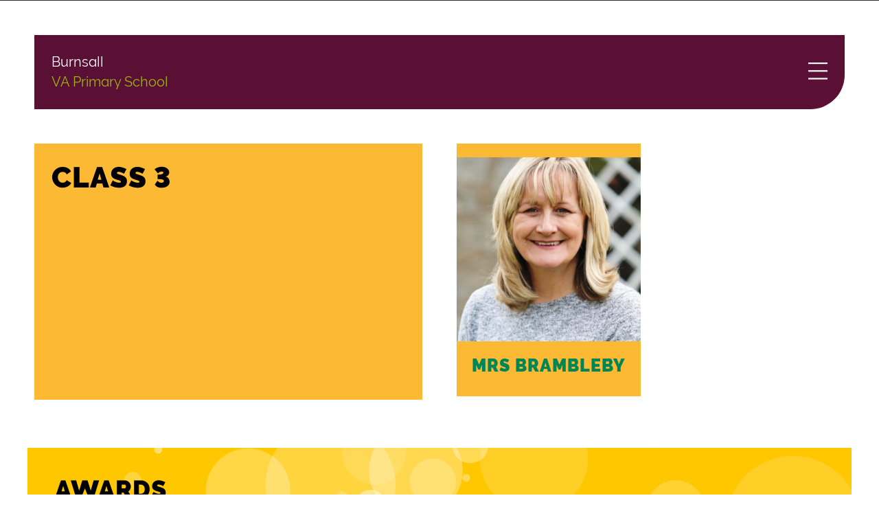

--- FILE ---
content_type: text/html; charset=UTF-8
request_url: https://burnsall.n-yorks.sch.uk/class-3/paged-2/2
body_size: 9379
content:
<!DOCTYPE html>
<html lang="en-GB">
<head>
<meta charset="UTF-8" />
<script>
var gform;gform||(document.addEventListener("gform_main_scripts_loaded",function(){gform.scriptsLoaded=!0}),document.addEventListener("gform/theme/scripts_loaded",function(){gform.themeScriptsLoaded=!0}),window.addEventListener("DOMContentLoaded",function(){gform.domLoaded=!0}),gform={domLoaded:!1,scriptsLoaded:!1,themeScriptsLoaded:!1,isFormEditor:()=>"function"==typeof InitializeEditor,callIfLoaded:function(o){return!(!gform.domLoaded||!gform.scriptsLoaded||!gform.themeScriptsLoaded&&!gform.isFormEditor()||(gform.isFormEditor()&&console.warn("The use of gform.initializeOnLoaded() is deprecated in the form editor context and will be removed in Gravity Forms 3.1."),o(),0))},initializeOnLoaded:function(o){gform.callIfLoaded(o)||(document.addEventListener("gform_main_scripts_loaded",()=>{gform.scriptsLoaded=!0,gform.callIfLoaded(o)}),document.addEventListener("gform/theme/scripts_loaded",()=>{gform.themeScriptsLoaded=!0,gform.callIfLoaded(o)}),window.addEventListener("DOMContentLoaded",()=>{gform.domLoaded=!0,gform.callIfLoaded(o)}))},hooks:{action:{},filter:{}},addAction:function(o,r,e,t){gform.addHook("action",o,r,e,t)},addFilter:function(o,r,e,t){gform.addHook("filter",o,r,e,t)},doAction:function(o){gform.doHook("action",o,arguments)},applyFilters:function(o){return gform.doHook("filter",o,arguments)},removeAction:function(o,r){gform.removeHook("action",o,r)},removeFilter:function(o,r,e){gform.removeHook("filter",o,r,e)},addHook:function(o,r,e,t,n){null==gform.hooks[o][r]&&(gform.hooks[o][r]=[]);var d=gform.hooks[o][r];null==n&&(n=r+"_"+d.length),gform.hooks[o][r].push({tag:n,callable:e,priority:t=null==t?10:t})},doHook:function(r,o,e){var t;if(e=Array.prototype.slice.call(e,1),null!=gform.hooks[r][o]&&((o=gform.hooks[r][o]).sort(function(o,r){return o.priority-r.priority}),o.forEach(function(o){"function"!=typeof(t=o.callable)&&(t=window[t]),"action"==r?t.apply(null,e):e[0]=t.apply(null,e)})),"filter"==r)return e[0]},removeHook:function(o,r,t,n){var e;null!=gform.hooks[o][r]&&(e=(e=gform.hooks[o][r]).filter(function(o,r,e){return!!(null!=n&&n!=o.tag||null!=t&&t!=o.priority)}),gform.hooks[o][r]=e)}});
</script>

<meta name='viewport' content='width=device-width, initial-scale=1.0' />
<meta http-equiv='X-UA-Compatible' content='IE=edge' />
<link rel="profile" href="https://gmpg.org/xfn/11" />
<title>Class 3 &#8211; Burnsall Primary School</title>
<meta name='robots' content='max-image-preview:large' />
	<style>img:is([sizes="auto" i], [sizes^="auto," i]) { contain-intrinsic-size: 3000px 1500px }</style>
	<link rel='dns-prefetch' href='//use.typekit.net' />

<link rel="preload" href="https://burnsall.n-yorks.sch.uk/wp-content/plugins/bb-plugin/fonts/fontawesome/5.15.4/webfonts/fa-solid-900.woff2" as="font" type="font/woff2" crossorigin="anonymous">
<link rel="preload" href="https://burnsall.n-yorks.sch.uk/wp-content/plugins/bb-plugin/fonts/fontawesome/5.15.4/webfonts/fa-regular-400.woff2" as="font" type="font/woff2" crossorigin="anonymous">
<link rel='stylesheet' id='a-z-listing-block-css' href='https://burnsall.n-yorks.sch.uk/wp-content/plugins/a-z-listing/css/a-z-listing-default.css' media='all' />
<link rel='stylesheet' id='fl-builder-layout-448-css' href='https://burnsall.n-yorks.sch.uk/resource/bb-plugin/cache/448-layout.css' media='all' />
<link rel='stylesheet' id='custom-typekit-css-css' href='https://use.typekit.net/nym2qzr.css' media='all' />
<link rel='stylesheet' id='font-awesome-5-css' href='https://burnsall.n-yorks.sch.uk/wp-content/plugins/bb-plugin/fonts/fontawesome/5.15.4/css/all.min.css' media='all' />
<link rel='stylesheet' id='fl-builder-layout-bundle-919fc6d508bba3bfa7e39fd03f3f949e-css' href='https://burnsall.n-yorks.sch.uk/resource/bb-plugin/cache/919fc6d508bba3bfa7e39fd03f3f949e-layout-bundle.css' media='all' />
<link rel='stylesheet' id='sticky_style-css' href='https://burnsall.n-yorks.sch.uk/wp-content/plugins/bb-sticky-column/css/sticky-column.css' media='all' />
<link rel='stylesheet' id='jquery-magnificpopup-css' href='https://burnsall.n-yorks.sch.uk/wp-content/plugins/bb-plugin/css/jquery.magnificpopup.min.css' media='all' />
<link rel='stylesheet' id='base-css' href='https://burnsall.n-yorks.sch.uk/wp-content/themes/bb-theme/css/base.min.css' media='all' />
<link rel='stylesheet' id='fl-automator-skin-css' href='https://burnsall.n-yorks.sch.uk/resource/bb-theme/skin-68401ac939ffe.css' media='all' />
<link rel='stylesheet' id='fl-child-theme-css' href='https://burnsall.n-yorks.sch.uk/wp-content/themes/bb-craven-digital/style.css' media='all' />

<script src="https://burnsall.n-yorks.sch.uk/wp-includes/js/jquery/jquery.min.js" id="jquery-core-js"></script>
<script src="https://burnsall.n-yorks.sch.uk/wp-includes/js/jquery/jquery-migrate.min.js" id="jquery-migrate-js"></script>
<script src="https://burnsall.n-yorks.sch.uk/wp-content/plugins/bb-sticky-column/js/sticky-column.js" id="sticky_script-js"></script>
<style>.recentcomments a{display:inline !important;padding:0 !important;margin:0 !important;}</style><link rel="icon" href="https://burnsall.n-yorks.sch.uk/resource/cropped-Burnsall-favicon.png" sizes="32x32" />
<link rel="icon" href="https://burnsall.n-yorks.sch.uk/resource/cropped-Burnsall-favicon.png" sizes="192x192" />
<link rel="apple-touch-icon" href="https://burnsall.n-yorks.sch.uk/resource/cropped-Burnsall-favicon.png" />
<meta name="msapplication-TileImage" content="https://burnsall.n-yorks.sch.uk/resource/cropped-Burnsall-favicon.png" />
		<style id="wp-custom-css">
			.notburnsall {
	display:none !important;
}

.brandbackground > .fl-col-content, .brandbackground.fl-row > .fl-row-content-wrap {background:#591034;}

.brandbackground, .brandbackground h1, .brandbackground h2, .brandbackground h3, .brandbackground h4, .brandbackground h5, .brandbackground h6 {color:#ffffff;}
.brandbackground .light {color:#000000;}


/** ADMIN RESTRICTIONS**/
.single-post li#wp-admin-bar-fl-builder-frontend-edit-link {
    display: none !important;
}
ul#wp-admin-bar-new-content-default li,
li#wp-admin-bar-wpfc-toolbar-parent, li#wp-admin-bar-updates, li#wp-admin-bar-customize, li#wp-admin-bar-tribe-events {
	display: none;
}



/** GLOBAL CHANGES ACROSS ALL SITES **/
body {
-webkit-font-feature-settings: "liga", "lnum", "ss01";
-moz-font-feature-settings: "liga", "lnum", "ss01";
font-feature-settings: "liga", "lnum", "ss01";
}

.fl-rich-text p:last-child {margin-bottom:0px !important;	
}
.fl-module-content ul li {
    margin-bottom: 15px;
}
.menu-item {text-align:left}

.sub-menu .menu-item  {
	margin-bottom:0 !important
}

/** STANDARD */

rect.fl-hamburger-menu-top, rect.fl-hamburger-menu-middle, rect.fl-hamburger-menu-bottom, rect.uabb-hamburger-menu-top, rect.uabb-hamburger-menu-middle, rect.uabb-hamburger-menu-bottom {
	height: 40px !important;}

.fl-post, .fl-comments {
 margin: 0px !important;
}

.fl-photo-content,
.fl-photo-content img, .fl-module-content img.size-large {width:100%}

.fl-page {
	overflow:hidden !important
}


.fl-post-grid-empty {
    display: none;
}

.ontop {
	    overflow: visible !important;
    z-index: 999 !important;
	position: relative;
}

.ontop, .ontop .fl-photo-content {
    overflow: visible !important;
    z-index: 999 !important;
}


.fl-module-photo.inline {display: inline-block !important}

.fl-rich-text p, .fl-rich-text ul {
    margin-bottom: 1.5vw;
}

.fl-rich-text li {margin-bottom:0.5vw}

.fl-rich-text p:last-child {margin-bottom:0px !important;	
}


	.sidemargins>div, .fl-page-content .sidemargins.fl-module-content { 
	padding-top:0 !important;
	padding-bottom:0 !important;
	margin-top:10px !important;
	margin-bottom:10px !important;
}
	.uabb-blog-posts .uabb-post-wrapper {
    padding-left: 10px !important;
    padding-right: 10px !important;
    margin-bottom: 20px !important;
}

.nomargins>div, .nomargins>div>div>div>div>div { padding:0 !important;
	margin:0 !important;}

.fl-page-content .nomargins .fl-module-content {margin: 0 !important;}



.nopadding .fl-col-content {
	padding: 0 !important;
}

.nopadding div {
	padding: 0 !important;
}



/** FONTS  */


.fl-page-content h1 {
	font-size:calc(10px + 2.5vw) !important;
	line-height:1.2 !important;
}
.fl-page-content h2, footer h2 {
	font-size:calc(10px + 2vw) !important;
	line-height:1.2 !important;
}
.fl-page-content h3, footer h3 {
	font-size:calc(10px + 1.5vw) !important;
	line-height:1.2 !important;
}
.fl-page-content h4, footer h4 {font-size:calc(10px + 1.2vw) !important;
	line-height:1.2 !important;
}
.fl-page-content h5, footer h5 {font-size:calc(10px + 1vw) !important;
	line-height:1.2 !important;
}
.fl-page-content h6, footer h6 {font-size:calc(10px + .85vw) !important;
	line-height:1.2 !important;
}
body, .fl-menu a {font-size:calc(10px + 0.75vw) !important;
	line-height:1.5 !important;
}




blockquote {
	font-size:calc(10px + 1vw) !important;
	line-height:1.4 !important;
}


.fl-page .fl-button-text,
.bb-er-title, input[type="submit"],
.fl-page button:visited, 
.fl-responsive-preview-content button:visited, 
.fl-button-lightbox-content button:visited, 
.fl-page input[type=button], 
.fl-responsive-preview-content input[type=button], 
.fl-button-lightbox-content input[type=button], 
.fl-page input[type=submit], 
.fl-responsive-preview-content input[type=submit], 
.fl-button-lightbox-content input[type=submit],
.fl-page-content .fl-page a.fl-button, 
.fl-responsive-preview-content a.fl-button,
.fl-button-lightbox-content a.fl-button, .fl-page a.fl-button:visited, 
.fl-responsive-preview-content a.fl-button:visited, .fl-button-lightbox-content a.fl-button:visited, 
.fl-page a.button, .fl-responsive-preview-content a.button, 
.fl-button-lightbox-content a.button, .fl-page a.button:visited, 
.fl-responsive-preview-content a.button:visited, .fl-button-lightbox-content a.button:visited, 
.fl-page button.button, 
.fl-responsive-preview-content button.button, 
.fl-button-lightbox-content button.button, 
.fl-page button.button:visited, 
.fl-responsive-preview-content button.button:visited, 
.fl-button-lightbox-content button.button:visited, 
.fl-page .fl-page-nav-toggle-button .fl-page-nav .navbar-toggle, 
.fl-responsive-preview-content .fl-page-nav-toggle-button .fl-page-nav .navbar-toggle, 
.fl-button-lightbox-content .fl-page-nav-toggle-button .fl-page-nav .navbar-toggle, 
.fl-page .fl-page-nav-toggle-button .fl-page-nav .navbar-toggle:visited, 
.fl-responsive-preview-content .fl-page-nav-toggle-button .fl-page-nav .navbar-toggle:visited, 
.fl-button-lightbox-content .fl-page-nav-toggle-button .fl-page-nav .navbar-toggle:visited {
	font-size:calc(10px + 0.8vw) !important;
	line-height:1.2 !important;
}




@media (min-width: 1px) {
			body .fl-button	{
		padding:10px 15px !important
	}

.block .fl-col-content {
	margin:10px;
	padding:30px;
}
	

		.uabb-blog-posts-grid {
		margin: 0 -10px -20px -10px !important;
	}
}

@media (min-width: 768px) {
			body .fl-button	{
		padding:15px 25px !important
	}
	
		.sidemargins>div, .fl-page-content .sidemargins .fl-module-content { 
	margin-top:15px !important;
	margin-bottom:15px !important;
}
		.uabb-blog-posts .uabb-post-wrapper {
    padding-left: 15px !important;
    padding-right: 15px !important;
    margin-bottom: 30px !important;
}

	.uabb-blog-posts-grid {
		margin: 0 -15px -30px -15px !important;
	}
	
	.block .fl-col-content {
	margin:15px;
	padding:45px;
}
	
}
@media (min-width: 992px) {
			body .fl-button	{
		padding:20px 30px !important
	}
	
			.sidemargins>div, .fl-page-content .sidemargins .fl-module-content { 
	margin-top:20px !important;
	margin-bottom:20px !important;
}
		.uabb-blog-posts .uabb-post-wrapper {
    padding-left: 20px !important;
    padding-right: 20px !important;
    margin-bottom: 40px !important;
}

		.uabb-blog-posts-grid {
		margin: 0 -20px -40px -20px !important;
	}
		.block .fl-col-content {
	margin:20px;
	padding:60px;
}
}


@media (min-width: 1100px) {

		body .fl-button	{
		padding:25px 35px !important
	}
	
			.sidemargins>div, .fl-page-content .sidemargins .fl-module-content { 
	margin-top:25px !important;
	margin-bottom:25px !important;
}
		.uabb-blog-posts .uabb-post-wrapper {
    padding-left: 25px !important;
    padding-right: 25px !important;
    margin-bottom: 50px !important;
}
		.uabb-blog-posts {
    margin-bottom: -50px !important;
}
		.uabb-blog-posts-grid {
		margin: 0 -25px -50px -25px !important;
	}
	
		.block .fl-col-content {
	margin:25px;
	padding:75px;
}
}



/** BUTTONS **/
.fl-page a.fl-button {
    margin: 10px 0 20px 0;
}

.fl-rich-text p a, .fl-heading a:hover, .fl-menu-mobile-flyout ul#menu-main-menu a:hover, .fl-content .fl-menu li:hover a {
	text-decoration:underline dotted 2px;
	text-underline-offset: 12%;
}

.fl-rich-text p a:hover {
	text-decoration:underline 2px;
}
header a {text-decoration: none !important}

/** A to Z **/

.back-to-top, div#letters {
    display: none;
}

/** BLOCKQUOTES **/
/* special-elite-regular - latin */
@font-face {
  font-family: 'Special Elite';
  font-style: normal;
  font-weight: 400;
  src: url('/wp-content/themes/bb-craven-digital/fonts/special-elite-v11-latin-regular.eot');
  src: local(''),
       url('/wp-content/themes/bb-craven-digital/fonts/special-elite-v11-latin-regular.eot?#iefix') format('embedded-opentype'),
       url('/wp-content/themes/bb-craven-digital/fonts/special-elite-v11-latin-regular.woff2') format('woff2'),
       url('/wp-content/themes/bb-craven-digital/fonts/special-elite-v11-latin-regular.woff') format('woff'),
       url('/wp-content/themes/bb-craven-digital/fonts/special-elite-v11-latin-regular.ttf') format('truetype'),
       url('/wp-content/themes/bb-craven-digital/fonts/special-elite-v11-latin-regular.svg#SpecialElite') format('svg');
}
blockquote {font-family:"Special Elite" !important; font-size:inherit;}


/** SQUARE LAYOUTS **/
@media (min-width: 991px) {
.fl-content .fl-col-content .fl-module:not(:last-child) {
    margin-bottom: -30px;
}
.fl-content .fl-row-bg-none > .fl-row-content-wrap {
	    padding-bottom: 0px;
	margin-bottom:0px;
	padding-top:0px;
	margin-top:0px
}
.fl-content .fl-row:not(.fl-row-bg-none)  {
	margin-top:20px;
	margin-bottom:20px;
}
	.menu li {float:left; padding:20px; margin-right:20px;background:#9cb40d;}
	.menu li li {float:none;padding:20px 0 0 0;}
	.fl-menu-mobile-toggle {
		font-size: 20px !important;}
}



@media (min-width: 768px) and (max-width: 991px) {
		.menu li {float:left; padding:15px; margin-right:15px;background:#9cb40d;}
	.menu li li {float:none;padding:15px 0 0 0;}
.fl-content .fl-col-content .fl-module:not(:last-child) {
    margin-bottom: -10px;
}
.fl-content .fl-row-bg-none > .fl-row-content-wrap {
	    padding-bottom: 0px;
	margin-bottom:0px;
	padding-top:0px;
	margin-top:0px
}
.fl-content .fl-row:not(.fl-row-bg-none)  {
	margin-top:15px;
	margin-bottom:15px;
}
	.fl-menu-mobile-toggle {
		font-size: 14px !important;}
}


@media (max-width: 767px) {
.fl-content .fl-col-content .fl-module:not(:last-child) {
    margin-bottom: -10px;
}
.fl-content .fl-row-bg-none > .fl-row-content-wrap {
	    padding-bottom: 0px;
	margin-bottom:0px;
	padding-top:0px;
	margin-top:0px
}
.fl-content .fl-row:not(.fl-row-bg-none)  {
	margin-top:10px;
	margin-bottom:10px;
}
	.menu li {float:left; padding:10px;margin-right:10px;background:#9cb40d;}
	.menu li li {float:none;padding:10px 0 0 0;}
	.fl-menu-mobile-toggle {
		font-size: 14px !important;}
}




	.sidemargins>div, .fl-page-content .sidemargins.fl-module-content { 
	padding-top:0 !important;
	padding-bottom:0 !important;
	margin-top:10px !important;
	margin-bottom:10px !important;
}
	.uabb-blog-posts .uabb-post-wrapper {
    padding-left: 10px !important;
    padding-right: 10px !important;
    margin-bottom: 20px !important;
}

.nomargins>div, .nomargins>div>div>div>div>div { padding:0 !important;
	margin:0 !important;}

.fl-page-content .nomargins .fl-module-content {margin: 0 !important;}



.nopadding .fl-col-content {
	padding: 0 !important;
}

.nopadding div {
	padding: 0 !important;
}




		</style>
		</head>
<body class="wp-singular page-template-default page page-id-448 wp-theme-bb-theme wp-child-theme-bb-craven-digital fl-builder fl-builder-2-9-0-5 fl-themer-1-5-0-3 fl-theme-1-7-18-1 fl-theme-builder-header fl-theme-builder-header-header fl-theme-builder-footer fl-theme-builder-footer-footer fl-theme-builder-part fl-theme-builder-part-announcement-school-specific fl-theme-builder-singular fl-theme-builder-singular-page-without-styling fl-framework-base fl-preset-default fl-full-width fl-search-active" itemscope="itemscope" itemtype="https://schema.org/WebPage">
<a aria-label="Skip to content" class="fl-screen-reader-text" href="#fl-main-content">Skip to content</a><div class="fl-page">
	<div class="fl-builder-content fl-builder-content-787 fl-builder-global-templates-locked" data-post-id="787" data-type="part"><div class="fl-row fl-row-full-width fl-row-bg-color fl-node-60420e620be04 fl-row-default-height fl-row-align-center fl-animation fl-bounce-down small nomargins" data-node="60420e620be04" data-animation-delay="0" data-animation-duration="1">
	<div class="fl-row-content-wrap">
								<div class="fl-row-content fl-row-full-width fl-node-content">
		
<div class="fl-col-group fl-node-60420e620d6df" data-node="60420e620d6df">
			<div class="fl-col fl-node-60420e620d755 fl-col-bg-color" data-node="60420e620d755">
	<div class="fl-col-content fl-node-content"></div>
</div>
	</div>
		</div>
	</div>
</div>
</div><div class="uabb-js-breakpoint" style="display: none;"></div><div class="fl-builder-content fl-builder-content-832 fl-builder-global-templates-locked" data-post-id="832" data-type="part"></div><div class="uabb-js-breakpoint" style="display: none;"></div><header class="fl-builder-content fl-builder-content-22 fl-builder-global-templates-locked" data-post-id="22" data-type="header" data-sticky="0" data-sticky-on="" data-sticky-breakpoint="medium" data-shrink="0" data-overlay="0" data-overlay-bg="transparent" data-shrink-image-height="50px" role="banner" itemscope="itemscope" itemtype="http://schema.org/WPHeader"><div class="fl-row fl-row-full-width fl-row-bg-color fl-node-601039d324867 fl-row-default-height fl-row-align-center" data-node="601039d324867">
	<div class="fl-row-content-wrap">
								<div class="fl-row-content fl-row-full-width fl-node-content">
		
<div class="fl-col-group fl-node-601039d324861 fl-col-group-equal-height fl-col-group-align-center fl-col-group-custom-width" data-node="601039d324861">
			<div class="fl-col fl-node-601039d324863 fl-col-bg-color fl-col-small fl-col-small-full-width fl-col-small-custom-width brandbackground" data-node="601039d324863">
	<div class="fl-col-content fl-node-content"><div class="fl-module fl-module-rich-text fl-node-6018268cd27b8" data-node="6018268cd27b8">
	<div class="fl-module-content fl-node-content">
		<div class="fl-rich-text">
	<p><a href="/"><span style="color: #ffffff;">Burnsall</span><br />
VA Primary School</a></p>
</div>
	</div>
</div>
</div>
</div>
			<div class="fl-col fl-node-601039d324864 fl-col-bg-color fl-col-small fl-col-small-full-width fl-col-small-custom-width brandbackground" data-node="601039d324864">
	<div class="fl-col-content fl-node-content"><div class="fl-module fl-module-menu fl-node-601039d324866" data-node="601039d324866">
	<div class="fl-module-content fl-node-content">
		<div class="fl-menu fl-menu-responsive-toggle-always">
	<button class="fl-menu-mobile-toggle hamburger" aria-label="Menu"><span class="fl-menu-icon svg-container"><svg version="1.1" class="hamburger-menu" xmlns="http://www.w3.org/2000/svg" xmlns:xlink="http://www.w3.org/1999/xlink" viewBox="0 0 512 512">
<rect class="fl-hamburger-menu-top" width="512" height="102"/>
<rect class="fl-hamburger-menu-middle" y="205" width="512" height="102"/>
<rect class="fl-hamburger-menu-bottom" y="410" width="512" height="102"/>
</svg>
</span></button>	<div class="fl-clear"></div>
	<nav aria-label="Menu" itemscope="itemscope" itemtype="https://schema.org/SiteNavigationElement"><ul id="menu-menu" class="menu fl-menu-horizontal fl-toggle-none"><li id="menu-item-54" class="menu-item menu-item-type-post_type menu-item-object-page menu-item-home"><a href="https://burnsall.n-yorks.sch.uk/">Home</a></li><li id="menu-item-196" class="menu-item menu-item-type-custom menu-item-object-custom menu-item-has-children fl-has-submenu"><div class="fl-has-submenu-container"><a href="#">About us</a><span class="fl-menu-toggle"></span></div><ul class="sub-menu">	<li id="menu-item-199" class="menu-item menu-item-type-post_type menu-item-object-page"><a href="https://burnsall.n-yorks.sch.uk/vision-values">Vision &#038; Values</a></li>	<li id="menu-item-198" class="menu-item menu-item-type-post_type menu-item-object-page"><a href="https://burnsall.n-yorks.sch.uk/prospectus">Prospectus</a></li>	<li id="menu-item-197" class="menu-item menu-item-type-post_type menu-item-object-page"><a href="https://burnsall.n-yorks.sch.uk/christian-character">Christian Character</a></li>	<li id="menu-item-208" class="menu-item menu-item-type-post_type menu-item-object-page"><a href="https://burnsall.n-yorks.sch.uk/facilities">Facilities</a></li>	<li id="menu-item-1840" class="menu-item menu-item-type-taxonomy menu-item-object-category"><a href="https://burnsall.n-yorks.sch.uk/all/staff">Staff</a></li>	<li id="menu-item-183" class="menu-item menu-item-type-post_type menu-item-object-page"><a href="https://burnsall.n-yorks.sch.uk/governance">Governance</a></li>	<li id="menu-item-202" class="menu-item menu-item-type-post_type menu-item-object-page"><a href="https://burnsall.n-yorks.sch.uk/friends">Friends of the school</a></li>	<li id="menu-item-2205" class="menu-item menu-item-type-custom menu-item-object-custom"><a href="https://theupperwharfedaleprimaryfederation.co.uk/jobs">Job vacancies</a></li></ul></li><li id="menu-item-210" class="menu-item menu-item-type-custom menu-item-object-custom menu-item-has-children fl-has-submenu"><div class="fl-has-submenu-container"><a href="#">Our Learning</a><span class="fl-menu-toggle"></span></div><ul class="sub-menu">	<li id="menu-item-238" class="menu-item menu-item-type-post_type menu-item-object-page"><a href="https://burnsall.n-yorks.sch.uk/curriculum">Our curriculum</a></li>	<li id="menu-item-237" class="menu-item menu-item-type-post_type menu-item-object-page"><a href="https://burnsall.n-yorks.sch.uk/subjects">Subject information</a></li>	<li id="menu-item-3699" class="menu-item menu-item-type-taxonomy menu-item-object-category"><a href="https://burnsall.n-yorks.sch.uk/all/long-term-plans">Long term plans</a></li>	<li id="menu-item-2631" class="menu-item menu-item-type-taxonomy menu-item-object-category"><a href="https://burnsall.n-yorks.sch.uk/all/curriculum-overviews">Curriculum overviews</a></li>	<li id="menu-item-236" class="menu-item menu-item-type-post_type menu-item-object-page"><a href="https://burnsall.n-yorks.sch.uk/early-years">Early Years</a></li>	<li id="menu-item-235" class="menu-item menu-item-type-post_type menu-item-object-page"><a href="https://burnsall.n-yorks.sch.uk/sports">Sports and Outdoor Learning</a></li>	<li id="menu-item-234" class="menu-item menu-item-type-post_type menu-item-object-page"><a href="https://burnsall.n-yorks.sch.uk/outdoor-learning">Outdoor Learning</a></li>	<li id="menu-item-232" class="menu-item menu-item-type-post_type menu-item-object-page"><a href="https://burnsall.n-yorks.sch.uk/assessment">Assessment</a></li></ul></li><li id="menu-item-211" class="menu-item menu-item-type-custom menu-item-object-custom menu-item-has-children fl-has-submenu"><div class="fl-has-submenu-container"><a href="#">Information</a><span class="fl-menu-toggle"></span></div><ul class="sub-menu">	<li id="menu-item-213" class="menu-item menu-item-type-taxonomy menu-item-object-category"><a href="https://burnsall.n-yorks.sch.uk/all/news">News</a></li>	<li id="menu-item-212" class="menu-item menu-item-type-taxonomy menu-item-object-category"><a href="https://burnsall.n-yorks.sch.uk/all/letters">Letters</a></li>	<li id="menu-item-267" class="menu-item menu-item-type-post_type menu-item-object-page"><a href="https://burnsall.n-yorks.sch.uk/preschool">Upper Wharfedale Pre-School</a></li>	<li id="menu-item-11021" class="menu-item menu-item-type-post_type menu-item-object-page"><a href="https://burnsall.n-yorks.sch.uk/inclusion">Inclusion</a></li>	<li id="menu-item-11280" class="menu-item menu-item-type-post_type menu-item-object-page"><a href="https://burnsall.n-yorks.sch.uk/privacy-notice">Privacy Notice</a></li>	<li id="menu-item-265" class="menu-item menu-item-type-post_type menu-item-object-page"><a href="https://burnsall.n-yorks.sch.uk/safeguarding">Safeguarding</a></li>	<li id="menu-item-583" class="menu-item menu-item-type-post_type menu-item-object-page"><a href="https://burnsall.n-yorks.sch.uk/pupil-premium">Pupil Premium</a></li>	<li id="menu-item-263" class="menu-item menu-item-type-post_type menu-item-object-page"><a href="https://burnsall.n-yorks.sch.uk/pe-sports-premium">PE &#038; Sports Premium</a></li>	<li id="menu-item-262" class="menu-item menu-item-type-post_type menu-item-object-page"><a href="https://burnsall.n-yorks.sch.uk/catch-up-premium">Remote Learning</a></li>	<li id="menu-item-261" class="menu-item menu-item-type-post_type menu-item-object-page"><a href="https://burnsall.n-yorks.sch.uk/ofsted">Ofsted</a></li>	<li id="menu-item-260" class="menu-item menu-item-type-post_type menu-item-object-page"><a href="https://burnsall.n-yorks.sch.uk/siams">SIAMs</a></li>	<li id="menu-item-259" class="menu-item menu-item-type-post_type menu-item-object-page"><a href="https://burnsall.n-yorks.sch.uk/performance">Performance</a></li>	<li id="menu-item-1883" class="menu-item menu-item-type-taxonomy menu-item-object-category"><a href="https://burnsall.n-yorks.sch.uk/all/policies">Policies</a></li></ul></li><li id="menu-item-268" class="menu-item menu-item-type-custom menu-item-object-custom menu-item-has-children fl-has-submenu"><div class="fl-has-submenu-container"><a href="#">Parents</a><span class="fl-menu-toggle"></span></div><ul class="sub-menu">	<li id="menu-item-694" class="menu-item menu-item-type-post_type menu-item-object-page"><a href="https://burnsall.n-yorks.sch.uk/wraparound-care">Wraparound care</a></li>	<li id="menu-item-505" class="menu-item menu-item-type-post_type menu-item-object-page"><a href="https://burnsall.n-yorks.sch.uk/clubs">Clubs</a></li>	<li id="menu-item-10988" class="menu-item menu-item-type-post_type menu-item-object-page"><a href="https://burnsall.n-yorks.sch.uk/admissions">Admissions</a></li>	<li id="menu-item-9210" class="menu-item menu-item-type-post_type menu-item-object-page"><a href="https://burnsall.n-yorks.sch.uk/uniform">Uniform</a></li>	<li id="menu-item-704" class="menu-item menu-item-type-post_type menu-item-object-page"><a href="https://burnsall.n-yorks.sch.uk/attendance">Attendance</a></li>	<li id="menu-item-292" class="menu-item menu-item-type-post_type menu-item-object-page"><a href="https://burnsall.n-yorks.sch.uk/term-dates">Term dates</a></li>	<li id="menu-item-602" class="menu-item menu-item-type-post_type menu-item-object-page"><a href="https://burnsall.n-yorks.sch.uk/parent-view">Parent view</a></li>	<li id="menu-item-302" class="menu-item menu-item-type-post_type menu-item-object-page"><a href="https://burnsall.n-yorks.sch.uk/complaints">Complaints</a></li>	<li id="menu-item-2554" class="menu-item menu-item-type-post_type menu-item-object-page"><a href="https://burnsall.n-yorks.sch.uk/covid-19">Covid-19</a></li>	<li id="menu-item-9213" class="menu-item menu-item-type-post_type menu-item-object-page"><a href="https://burnsall.n-yorks.sch.uk/opening-times">Opening times</a></li></ul></li><li id="menu-item-269" class="menu-item menu-item-type-custom menu-item-object-custom current-menu-ancestor current-menu-parent menu-item-has-children fl-has-submenu"><div class="fl-has-submenu-container"><a href="#">Pupils</a><span class="fl-menu-toggle"></span></div><ul class="sub-menu">	<li id="menu-item-452" class="menu-item menu-item-type-post_type menu-item-object-page"><a href="https://burnsall.n-yorks.sch.uk/class-1">Class 1</a></li>	<li id="menu-item-451" class="menu-item menu-item-type-post_type menu-item-object-page"><a href="https://burnsall.n-yorks.sch.uk/class-2">Class 2</a></li>	<li id="menu-item-450" class="menu-item menu-item-type-post_type menu-item-object-page current-menu-item page_item page-item-448 current_page_item"><a href="https://burnsall.n-yorks.sch.uk/class-3">Class 3</a></li>	<li id="menu-item-1838" class="menu-item menu-item-type-taxonomy menu-item-object-category"><a href="https://burnsall.n-yorks.sch.uk/all/learning-heroes">Learning Hero</a></li>	<li id="menu-item-1836" class="menu-item menu-item-type-taxonomy menu-item-object-category"><a href="https://burnsall.n-yorks.sch.uk/all/shine-awards">Shine award</a></li></ul></li><li id="menu-item-317" class="menu-item menu-item-type-post_type menu-item-object-page"><a href="https://burnsall.n-yorks.sch.uk/a-to-z">A to Z</a></li></ul></nav></div>
	</div>
</div>
</div>
</div>
	</div>
		</div>
	</div>
</div>
</header><div class="uabb-js-breakpoint" style="display: none;"></div>	<div id="fl-main-content" class="fl-page-content" itemprop="mainContentOfPage" role="main">

		
<div class="fl-content-full container">
	<div class="row">
		<div class="fl-content col-md-12">
			<article class="fl-post post-448 page type-page status-publish hentry" id="fl-post-448" itemscope="itemscope" itemtype="https://schema.org/CreativeWork">

			<div class="fl-post-content clearfix" itemprop="text">
		<div class="fl-builder-content fl-builder-content-448 fl-builder-content-primary fl-builder-global-templates-locked" data-post-id="448"><div class="fl-row fl-row-full-width fl-row-bg-none fl-node-6023b328b48b0 fl-row-default-height fl-row-align-center" data-node="6023b328b48b0">
	<div class="fl-row-content-wrap">
								<div class="fl-row-content fl-row-full-width fl-node-content">
		
<div class="fl-col-group fl-node-6023b328b48aa fl-col-group-equal-height fl-col-group-align-top fl-col-group-custom-width" data-node="6023b328b48aa">
			<div class="fl-col fl-node-6023b328b48ac fl-col-bg-color fl-col-small fl-col-small-full-width fl-col-small-custom-width" data-node="6023b328b48ac">
	<div class="fl-col-content fl-node-content"><div class="fl-module fl-module-heading fl-node-6023b328b48ae" data-node="6023b328b48ae">
	<div class="fl-module-content fl-node-content">
		<h1 class="fl-heading">
		<span class="fl-heading-text">Class 3</span>
	</h1>
	</div>
</div>
</div>
</div>
			<div class="fl-col fl-node-6023b328b48ad fl-col-bg-color fl-col-small fl-col-small-full-width" data-node="6023b328b48ad">
	<div class="fl-col-content fl-node-content"><div class="fl-module fl-module-post-grid fl-node-6023b328b48af" data-node="6023b328b48af">
	<div class="fl-module-content fl-node-content">
			<div class="fl-post-grid" itemscope="itemscope" itemtype="https://schema.org/Blog">
	<div class="fl-post-column">
<div class="fl-post-grid-post fl-post-grid-image-above-title fl-post-columns-post fl-post-align-center post-2260 post type-post status-publish format-standard has-post-thumbnail hentry category-staff tag-class-2-at-burnsall tag-class-3-at-burnsall tag-teaching-assistant" itemscope itemtype="https://schema.org/BlogPosting">

	<meta itemscope itemprop="mainEntityOfPage" itemtype="https://schema.org/WebPage" itemid="https://burnsall.n-yorks.sch.uk/staff/mrs-brambleby" content="Mrs Brambleby" /><meta itemprop="datePublished" content="2021-06-17" /><meta itemprop="dateModified" content="2023-09-07" /><div itemprop="publisher" itemscope itemtype="https://schema.org/Organization"><meta itemprop="name" content="Burnsall Primary School"></div><div itemscope itemprop="author" itemtype="https://schema.org/Person"><meta itemprop="url" content="https://burnsall.n-yorks.sch.uk/author/businessmanager" /><meta itemprop="name" content="businessmanager" /></div><div itemscope itemprop="image" itemtype="https://schema.org/ImageObject"><meta itemprop="url" content="https://burnsall.n-yorks.sch.uk/resource/Bur21Stf-8662.jpg" /><meta itemprop="width" content="1600" /><meta itemprop="height" content="2000" /></div><div itemprop="interactionStatistic" itemscope itemtype="https://schema.org/InteractionCounter"><meta itemprop="interactionType" content="https://schema.org/CommentAction" /><meta itemprop="userInteractionCount" content="0" /></div>	<div class="fl-post-grid-image">

	
	<a href="https://burnsall.n-yorks.sch.uk/staff/mrs-brambleby" rel="bookmark" title="Mrs Brambleby">
		<img fetchpriority="high" decoding="async" width="600" height="600" src="https://burnsall.n-yorks.sch.uk/resource/Bur21Stf-8662-600x600.jpg" class="attachment-thumbnail size-thumbnail wp-post-image" alt="" />	</a>

	
</div>

	<div class="fl-post-grid-text">

		<h4 class="fl-post-grid-title" itemprop="headline">
			<a href="https://burnsall.n-yorks.sch.uk/staff/mrs-brambleby" title="Mrs Brambleby">Mrs Brambleby</a>
		</h4>

		
		
		
		
	
	
	
		
		
		
	</div>
</div>

</div>
	</div>
<div class="fl-clear"></div>
	</div>
</div>
</div>
</div>
	</div>
		</div>
	</div>
</div>
<div class="fl-row fl-row-full-width fl-row-bg-color fl-node-6051f8dabd85a fl-row-default-height fl-row-align-center" data-node="6051f8dabd85a">
	<div class="fl-row-content-wrap">
		
		<div class="uabb-row-particles-background" id="uabb-particle-6051f8dabd85a" data-particle={&quot;enable_particles&quot;:&quot;yes&quot;,&quot;particles_style&quot;:&quot;nasa&quot;,&quot;particles_dot_color&quot;:&quot;ffffff&quot;,&quot;number_particles&quot;:&quot;100&quot;,&quot;particles_size&quot;:&quot;100&quot;,&quot;particles_speed&quot;:&quot;5&quot;,&quot;interactive_settings&quot;:&quot;no&quot;,&quot;advanced_settings&quot;:&quot;yes&quot;,&quot;particles_opacity&quot;:&quot;.5&quot;,&quot;particles_direction&quot;:&quot;bottom&quot;,&quot;id&quot;:&quot;6051f8dabd85a&quot;}></div>

							<div class="fl-row-content fl-row-full-width fl-node-content">
		
<div class="fl-col-group fl-node-6051f8dabd855" data-node="6051f8dabd855">
			<div class="fl-col fl-node-6051f8dabd858 fl-col-bg-color" data-node="6051f8dabd858">
	<div class="fl-col-content fl-node-content"><div class="fl-module fl-module-heading fl-node-6051f8dabd859" data-node="6051f8dabd859">
	<div class="fl-module-content fl-node-content">
		<h2 class="fl-heading">
		<span class="fl-heading-text">Awards</span>
	</h2>
	</div>
</div>
</div>
</div>
	</div>

<div class="fl-col-group fl-node-6051f8dabd853" data-node="6051f8dabd853">
			<div class="fl-col fl-node-6051f8dabd856 fl-col-bg-color" data-node="6051f8dabd856">
	<div class="fl-col-content fl-node-content"><div class="fl-module fl-module-post-grid fl-node-6051f8dabd857" data-node="6051f8dabd857">
	<div class="fl-module-content fl-node-content">
			<div class="fl-post-grid" itemscope="itemscope" itemtype="https://schema.org/Blog">
	<div class="fl-post-column">
<div class="fl-post-grid-post fl-post-align-center post-10787 post type-post status-publish format-standard hentry category-shine-awards tag-class-3-at-burnsall" itemscope itemtype="https://schema.org/BlogPosting">

	<meta itemscope itemprop="mainEntityOfPage" itemtype="https://schema.org/WebPage" itemid="https://burnsall.n-yorks.sch.uk/shine-awards/class-3-shine-awards-year-6-year-5" content="Class 3 Shine Awards &#8211; Year 6 &#038; Year 5" /><meta itemprop="datePublished" content="2024-05-17" /><meta itemprop="dateModified" content="2024-05-17" /><div itemprop="publisher" itemscope itemtype="https://schema.org/Organization"><meta itemprop="name" content="Burnsall Primary School"></div><div itemscope itemprop="author" itemtype="https://schema.org/Person"><meta itemprop="url" content="https://burnsall.n-yorks.sch.uk/author/mandywhyte" /><meta itemprop="name" content="Mrs Whyte" /></div><div itemprop="interactionStatistic" itemscope itemtype="https://schema.org/InteractionCounter"><meta itemprop="interactionType" content="https://schema.org/CommentAction" /><meta itemprop="userInteractionCount" content="0" /></div>	
	<div class="fl-post-grid-text">

		<h3 class="fl-post-grid-title" itemprop="headline">
			<a href="https://burnsall.n-yorks.sch.uk/shine-awards/class-3-shine-awards-year-6-year-5" title="Class 3 Shine Awards &#8211; Year 6 &#038; Year 5">Class 3 Shine Awards &#8211; Year 6 &#038; Year 5</a>
		</h3>

		
		
				<div class="fl-post-grid-meta-terms">
			<div class="fl-post-grid-terms">
				<span class="fl-terms-label">Posted in </span>
				<a href="https://burnsall.n-yorks.sch.uk/all/shine-awards" rel="tag">Shine award</a>			</div>
		</div>
		
		
	
	
	
		
				<div class="fl-post-grid-content">
															</div>
		
		
	</div>
</div>

</div>
<div class="fl-post-column">
<div class="fl-post-grid-post fl-post-align-center post-10776 post type-post status-publish format-standard hentry category-shine-awards tag-class-3-at-burnsall" itemscope itemtype="https://schema.org/BlogPosting">

	<meta itemscope itemprop="mainEntityOfPage" itemtype="https://schema.org/WebPage" itemid="https://burnsall.n-yorks.sch.uk/shine-awards/class-3-shine-awards-iris-grace" content="Class 3 Shine Awards &#8211; Iris &#038; Grace" /><meta itemprop="datePublished" content="2024-05-10" /><meta itemprop="dateModified" content="2024-05-10" /><div itemprop="publisher" itemscope itemtype="https://schema.org/Organization"><meta itemprop="name" content="Burnsall Primary School"></div><div itemscope itemprop="author" itemtype="https://schema.org/Person"><meta itemprop="url" content="https://burnsall.n-yorks.sch.uk/author/mandywhyte" /><meta itemprop="name" content="Mrs Whyte" /></div><div itemprop="interactionStatistic" itemscope itemtype="https://schema.org/InteractionCounter"><meta itemprop="interactionType" content="https://schema.org/CommentAction" /><meta itemprop="userInteractionCount" content="0" /></div>	
	<div class="fl-post-grid-text">

		<h3 class="fl-post-grid-title" itemprop="headline">
			<a href="https://burnsall.n-yorks.sch.uk/shine-awards/class-3-shine-awards-iris-grace" title="Class 3 Shine Awards &#8211; Iris &#038; Grace">Class 3 Shine Awards &#8211; Iris &#038; Grace</a>
		</h3>

		
		
				<div class="fl-post-grid-meta-terms">
			<div class="fl-post-grid-terms">
				<span class="fl-terms-label">Posted in </span>
				<a href="https://burnsall.n-yorks.sch.uk/all/shine-awards" rel="tag">Shine award</a>			</div>
		</div>
		
		
	
	
	
		
				<div class="fl-post-grid-content">
															</div>
		
		
	</div>
</div>

</div>
<div class="fl-post-column">
<div class="fl-post-grid-post fl-post-align-center post-10763 post type-post status-publish format-standard hentry category-shine-awards tag-class-3-at-burnsall" itemscope itemtype="https://schema.org/BlogPosting">

	<meta itemscope itemprop="mainEntityOfPage" itemtype="https://schema.org/WebPage" itemid="https://burnsall.n-yorks.sch.uk/shine-awards/class-3-shine-awards-alex-rose" content="Class 3 Shine Awards &#8211; Alex &#038; Rose" /><meta itemprop="datePublished" content="2024-05-03" /><meta itemprop="dateModified" content="2024-05-03" /><div itemprop="publisher" itemscope itemtype="https://schema.org/Organization"><meta itemprop="name" content="Burnsall Primary School"></div><div itemscope itemprop="author" itemtype="https://schema.org/Person"><meta itemprop="url" content="https://burnsall.n-yorks.sch.uk/author/mandywhyte" /><meta itemprop="name" content="Mrs Whyte" /></div><div itemprop="interactionStatistic" itemscope itemtype="https://schema.org/InteractionCounter"><meta itemprop="interactionType" content="https://schema.org/CommentAction" /><meta itemprop="userInteractionCount" content="0" /></div>	
	<div class="fl-post-grid-text">

		<h3 class="fl-post-grid-title" itemprop="headline">
			<a href="https://burnsall.n-yorks.sch.uk/shine-awards/class-3-shine-awards-alex-rose" title="Class 3 Shine Awards &#8211; Alex &#038; Rose">Class 3 Shine Awards &#8211; Alex &#038; Rose</a>
		</h3>

		
		
				<div class="fl-post-grid-meta-terms">
			<div class="fl-post-grid-terms">
				<span class="fl-terms-label">Posted in </span>
				<a href="https://burnsall.n-yorks.sch.uk/all/shine-awards" rel="tag">Shine award</a>			</div>
		</div>
		
		
	
	
	
		
				<div class="fl-post-grid-content">
															</div>
		
		
	</div>
</div>

</div>
<div class="fl-post-column">
<div class="fl-post-grid-post fl-post-align-center post-10750 post type-post status-publish format-standard hentry category-shine-awards tag-class-3-at-burnsall" itemscope itemtype="https://schema.org/BlogPosting">

	<meta itemscope itemprop="mainEntityOfPage" itemtype="https://schema.org/WebPage" itemid="https://burnsall.n-yorks.sch.uk/shine-awards/class-3-shine-awards-zander-bea" content="Class 3 Shine Awards &#8211; Zander &#038; Bea" /><meta itemprop="datePublished" content="2024-04-26" /><meta itemprop="dateModified" content="2024-04-26" /><div itemprop="publisher" itemscope itemtype="https://schema.org/Organization"><meta itemprop="name" content="Burnsall Primary School"></div><div itemscope itemprop="author" itemtype="https://schema.org/Person"><meta itemprop="url" content="https://burnsall.n-yorks.sch.uk/author/mandywhyte" /><meta itemprop="name" content="Mrs Whyte" /></div><div itemprop="interactionStatistic" itemscope itemtype="https://schema.org/InteractionCounter"><meta itemprop="interactionType" content="https://schema.org/CommentAction" /><meta itemprop="userInteractionCount" content="0" /></div>	
	<div class="fl-post-grid-text">

		<h3 class="fl-post-grid-title" itemprop="headline">
			<a href="https://burnsall.n-yorks.sch.uk/shine-awards/class-3-shine-awards-zander-bea" title="Class 3 Shine Awards &#8211; Zander &#038; Bea">Class 3 Shine Awards &#8211; Zander &#038; Bea</a>
		</h3>

		
		
				<div class="fl-post-grid-meta-terms">
			<div class="fl-post-grid-terms">
				<span class="fl-terms-label">Posted in </span>
				<a href="https://burnsall.n-yorks.sch.uk/all/shine-awards" rel="tag">Shine award</a>			</div>
		</div>
		
		
	
	
	
		
				<div class="fl-post-grid-content">
															</div>
		
		
	</div>
</div>

</div>
	</div>
<div class="fl-clear"></div>
	<div class="fl-builder-pagination" style="display:none;">
	<ul class='page-numbers'>
	<li><a class="prev page-numbers" href="https://burnsall.n-yorks.sch.uk/class-3">&laquo; Previous</a></li>
	<li><a class="page-numbers" href="https://burnsall.n-yorks.sch.uk/class-3">1</a></li>
	<li><span aria-current="page" class="page-numbers current">2</span></li>
	<li><a class="page-numbers" href="https://burnsall.n-yorks.sch.uk/class-3/paged-2/3">3</a></li>
	<li><a class="page-numbers" href="https://burnsall.n-yorks.sch.uk/class-3/paged-2/4">4</a></li>
	<li><span class="page-numbers dots">&hellip;</span></li>
	<li><a class="page-numbers" href="https://burnsall.n-yorks.sch.uk/class-3/paged-2/11">11</a></li>
	<li><a class="next page-numbers" href="https://burnsall.n-yorks.sch.uk/class-3/paged-2/3">Next &raquo;</a></li>
</ul>
	</div>
			<div class="fl-builder-pagination-load-more">
			<div  class="fl-button-wrap fl-button-width-auto fl-button-center">
			<a href="#" target="_self" class="fl-button">
							<span class="fl-button-text">show more award winners</span>
					</a>
	</div>
</div>
	</div>
</div>
</div>
</div>
	</div>
		</div>
	</div>
</div>
</div><div class="uabb-js-breakpoint" style="display: none;"></div>	</div>
	
</article>

<div class="fl-comments">

	
			</div>

		</div>
	</div>
</div>


	</div>
	<footer class="fl-builder-content fl-builder-content-49 fl-builder-global-templates-locked" data-post-id="49" data-type="footer" itemscope="itemscope" itemtype="http://schema.org/WPFooter"><div class="fl-row fl-row-full-width fl-row-bg-color fl-node-60114e52a6e13 fl-row-default-height fl-row-align-center small" data-node="60114e52a6e13">
	<div class="fl-row-content-wrap">
								<div class="fl-row-content fl-row-full-width fl-node-content">
		
<div class="fl-col-group fl-node-60114e52a6e0c fl-col-group-equal-height fl-col-group-align-center fl-col-group-custom-width" data-node="60114e52a6e0c">
			<div class="fl-col fl-node-60114e52a6e10 fl-col-bg-color fl-col-small-custom-width" data-node="60114e52a6e10">
	<div class="fl-col-content fl-node-content"><div class="fl-module fl-module-photo fl-node-60114e52a6e11" data-node="60114e52a6e11">
	<div class="fl-module-content fl-node-content">
		<div class="fl-photo fl-photo-align-center" itemscope itemtype="https://schema.org/ImageObject">
	<div class="fl-photo-content fl-photo-img-png">
				<a href="https://theupperwharfedaleprimaryfederation.co.uk/" target="_self" itemprop="url">
				<img loading="lazy" decoding="async" class="fl-photo-img wp-image-669 size-thumbnail" src="https://theupperwharfedaleprimaryfederation.co.uk/resource/uwpf-logo-grey-on-transparent-600x600.png" alt="Upper Wharfedale Primary Federation" itemprop="image" height="600" width="600" title="uwpf logo grey on transparent"  />
				</a>
					</div>
	</div>
	</div>
</div>
</div>
</div>
	</div>

<div class="fl-col-group fl-node-601c0f0d33430 fl-col-group-equal-height fl-col-group-align-top fl-col-group-custom-width" data-node="601c0f0d33430">
			<div class="fl-col fl-node-601c0fc9e60bd fl-col-bg-color fl-col-small fl-col-small-full-width fl-col-small-custom-width" data-node="601c0fc9e60bd">
	<div class="fl-col-content fl-node-content"><div class="fl-module fl-module-heading fl-node-60114e5ca5eef" data-node="60114e5ca5eef">
	<div class="fl-module-content fl-node-content">
		<h4 class="fl-heading">
		<a
		href="https://theupperwharfedaleprimaryfederation.co.uk/"
		title="The Upper WharfedalePrimary Federation"
		target="_self"
			>
		<span class="fl-heading-text">The Upper Wharfedale<br />Primary Federation</span>
		</a>
	</h4>
	</div>
</div>
<div class="fl-module fl-module-rich-text fl-node-601c0f0d333ec" data-node="601c0f0d333ec">
	<div class="fl-module-content fl-node-content">
		<div class="fl-rich-text">
	<p>© 2025 The Upper Wharfedale Primary Federation<br />
Please see our <a href="https://theupperwharfedaleprimaryfederation.co.uk/privacy-notice">privacy policy</a>.</p>
<p>Website created, hosted and cared for by <a href="https://craven.digital" target="_blank" rel="noopener">Craven Digital</a><br />
This is a safe zone - we don't analyse you or track you<br />
<strong>No cookies. No ads. No robot checks. No clutter.</strong></p>
</div>
	</div>
</div>
</div>
</div>
			<div class="fl-col fl-node-601c0f0d334e5 fl-col-bg-color fl-col-small fl-col-small-full-width fl-col-small-custom-width" data-node="601c0f0d334e5">
	<div class="fl-col-content fl-node-content"><div class="fl-module fl-module-heading fl-node-601c101a92e85" data-node="601c101a92e85">
	<div class="fl-module-content fl-node-content">
		<h4 class="fl-heading">
		<span class="fl-heading-text">Get in touch</span>
	</h4>
	</div>
</div>
<div class="fl-module fl-module-rich-text fl-node-601c0f81c259c" data-node="601c0f81c259c">
	<div class="fl-module-content fl-node-content">
		<div class="fl-rich-text">
	<p>Burnsall VA Primary School admin: Mrs Whyte 01756 720273<br />
Cracoe &amp; Rylstone VC C of E Primary School admin: Miss Briggs 01756 730259<br />
Grassington VC, C of E Primary School admin: Charlotte Lloyd-Clare 01756 752365<br />
Kettlewell Primary School admin: Mrs Addyman 01756 760280</p>
<p>Executive Co-Headteachers: Mrs Claire Greenwood and Miss Wendy Thompson</p>
<p>If you would like a paper copy of information on our school website, please contact the school office. We will provide this free of charge.</p>
</div>
	</div>
</div>
</div>
</div>
	</div>
		</div>
	</div>
</div>
</footer><div class="uabb-js-breakpoint" style="display: none;"></div>	</div>
<script type="speculationrules">
{"prefetch":[{"source":"document","where":{"and":[{"href_matches":"\/*"},{"not":{"href_matches":["\/wp-*.php","\/wp-admin\/*","\/resource\/*","\/wp-content\/*","\/wp-content\/plugins\/*","\/wp-content\/themes\/bb-craven-digital\/*","\/wp-content\/themes\/bb-theme\/*","\/*\\?(.+)"]}},{"not":{"selector_matches":"a[rel~=\"nofollow\"]"}},{"not":{"selector_matches":".no-prefetch, .no-prefetch a"}}]},"eagerness":"conservative"}]}
</script>
<a rel="nofollow" style="display:none" href="https://burnsall.n-yorks.sch.uk/?blackhole=a40646d6aa" title="Do NOT follow this link or you will be banned from the site!">Burnsall Primary School</a>
<script src="https://burnsall.n-yorks.sch.uk/wp-content/plugins/bb-plugin/js/jquery.imagesloaded.min.js" id="imagesloaded-js"></script>
<script src="https://burnsall.n-yorks.sch.uk/wp-content/plugins/bb-plugin/js/jquery.infinitescroll.min.js" id="jquery-infinitescroll-js"></script>
<script src="https://burnsall.n-yorks.sch.uk/resource/bb-plugin/cache/448-layout.js" id="fl-builder-layout-448-js"></script>
<script src="https://burnsall.n-yorks.sch.uk/wp-content/plugins/bb-plugin/js/jquery.ba-throttle-debounce.min.js" id="jquery-throttle-js"></script>
<script src="https://burnsall.n-yorks.sch.uk/wp-content/plugins/bb-plugin/js/jquery.waypoints.min.js" id="jquery-waypoints-js"></script>
<script src="https://burnsall.n-yorks.sch.uk/wp-content/plugins/bb-plugin/js/jquery.fitvids.min.js" id="jquery-fitvids-js"></script>
<script src="https://burnsall.n-yorks.sch.uk/wp-content/plugins/bb-ultimate-addon/modules/modal-popup/js/js_cookie.js" id="uabbpopup-cookies-js"></script>
<script src="https://burnsall.n-yorks.sch.uk/resource/bb-plugin/cache/6fc71df8c2ea4cef4284da54b5177c27-layout-bundle.js" id="fl-builder-layout-bundle-6fc71df8c2ea4cef4284da54b5177c27-js"></script>
<script src="https://burnsall.n-yorks.sch.uk/wp-content/plugins/bb-plugin/js/jquery.magnificpopup.min.js" id="jquery-magnificpopup-js"></script>
<script id="fl-automator-js-extra">
var themeopts = {"medium_breakpoint":"992","mobile_breakpoint":"768","lightbox":"enabled","scrollTopPosition":"800"};
</script>
<script src="https://burnsall.n-yorks.sch.uk/wp-content/themes/bb-theme/js/theme.min.js" id="fl-automator-js"></script>
</body>
</html>
